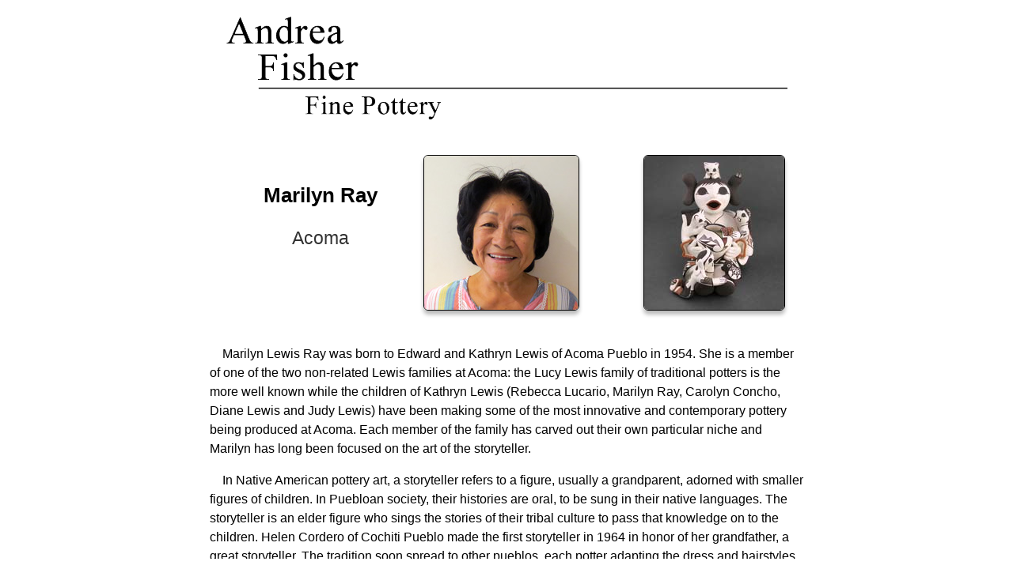

--- FILE ---
content_type: text/html; charset=UTF-8
request_url: https://andreafisherpottery.com/printing01.php?pueblo=Acoma&artist=Marilyn%20Ray&familytree=Delores_Sanchez
body_size: 24916
content:


<!DOCTYPE html>
<html lang="en-US" xml:lang="en-US" hreflang="en-US" class="no-js">
<head>
    <meta http-equiv="Content-Type" content="text/html; charset=utf-8" />
<title>Acoma Pottery | Andrea Fisher Fine Pottery | Marilyn Ray</title>
<meta name="robots" content="noindex, nofollow" />
<script type="text/javascript" src="js/jquery-1.11.3.min.js"></script>
    <script type="text/javascript" src="js/jquery-ui-1.11.4.custom/jquery-ui-1.11.4.custom/jquery-ui.js"></script>
    <link href="js/jquery-ui-1.11.4.custom/jquery-ui-1.11.4.custom/jquery-ui.css" type="text/css" rel="stylesheet" />
<link rel="stylesheet" href="css/style.css" type="text/css" media="screen" />
<link rel="stylesheet" href="css/style-print.css" type="text/css" media="print" />
<meta name="viewport" content="width=device-width, initial-scale=1" />
<link rel="shortcut icon" href="favicon.gif" />

<!--  <script>
  $(function() {
    $( "#tabs" ).tabs();
  });
  </script> -->

</head>
<body style="background: #ffffff;">
<div class="container01" >
<div class="clear">&nbsp;</div>
<div class="bottom-block">
<!--MainWindow-->
<div class="buffer-bottom index-scroll">
<main id="maincontent" role="main">
<div id="in-page">

<div id="tabs">
  		
		  		<div class="clear"></div>
<div id="tabs-1">
	
<header class="logo-image" role="banner">
			<img src="images/logo01a.png" alt="" style="padding-bottom:20px;" />
</header>
<div class="clear"></div><div class="template-wrapper"><div class="bio-box">
			<div class="bio-left">
				<h2 class="artist-name">Marilyn Ray</h2>
<span id="pueblo-name">Acoma</span></div>
<div class="bio-middle"><img class="shadow" src="../bios/images/marilyn_ray_photo001.jpg" alt="Marilyn Ray" style="height:195px;" /></div>
    <div class="bio-right"><img class="shadow" src="../bios/images/marilyn-ray-storyteller01.jpg" alt="Two children on an Acoma grandmother storyteller figure with an assortment of gifts and household pets" style="height:195px;" /></div>
</div>
<div class="clear"></div>

<div class="bio-text">
<p>Marilyn Lewis Ray was born to Edward and Kathryn Lewis of Acoma Pueblo in 1954. She is a member of one of the two non-related Lewis families at Acoma: the Lucy Lewis family of traditional potters is the more well known while the children of Kathryn Lewis (Rebecca Lucario, Marilyn Ray, Carolyn Concho, Diane Lewis and Judy Lewis) have been making some of the most innovative and contemporary pottery being produced at Acoma. Each member of the family has carved out their own particular niche and Marilyn has long been focused on the art of the storyteller.</p>

<p>In Native American pottery art, a storyteller refers to a figure, usually a grandparent, adorned with smaller figures of children. In Puebloan society, their histories are oral, to be sung in their native languages. The storyteller is an elder figure who sings the stories of their tribal culture to pass that knowledge on to the children. Helen Cordero of Cochiti Pueblo made the first storyteller in 1964 in honor of her grandfather, a great storyteller. The tradition soon spread to other pueblos, each potter adapting the dress and hairstyles to their own society but also each exhibiting a distinctive and delightful expression of the intense love the Pueblo people have for their children. Figures with an open mouth represent a grandparent or parent singing or telling stories to their children.</p>

<p>Marilyn's playful figures capture her deep sense of humor: some of the children are climbing, some playing with puppies, some just being mischievous. She says she was inspired to make pottery by her late grandmother, Dolores S. Sanchez, who encouraged her to make small animal figurines when she was twelve. Marilyn also sold her small pieces alongside those of her grandmother.</p>

<p>Her grandparents took her with them to help mine the clay. They taught her to use natural materials that were abundant to decorate her pieces. Most importantly, they taught her how to use the sacred earth to make a living. Marilyn's motivation intensified after her grandmother gave her a special polishing stone.</p>

<p>Years later, Marilyn grew bored with just black, orange and white, the basic colors for which Acoma potters are known. She began to experiment with colored clay slips and over the next four years discovered twelve new colors to use on her figures. She says she tries to work on figurines at least six hours a day but she also has to tend to her family: as she has told us many times, "I love to be home with my husband and Cinnamon Dog."</p>

<p>In addition to her storytellers, Marilyn likes to make Friendship/Corn Meal bowls (with butterflies, lady bugs and children hanging over the sides), Nativities, Singing Maidens, Corn Maidens and animals (including bear storytellers with cubs and turtles carrying children). Her sense of humor and love of life are evident in all her creations. Marilyn also puts time aside to work with other potters, both to inspire and to be inspired.</p>

<p>Marilyn's storytellers have become collectors items. They have been featured in several books and magazines including Douglas Congdon-Martin's book <em>Storytellers and other Figurative Pottery</em>. In January 1993, her work was even featured on an Albuquerque billboard.</p>

<p>Marilyn's art has earned her more than 300 prize ribbons, including many from The Heard Museum Show in Phoenix, the Santa Fe Indian Market, Eight Northern Pueblos Arts and Crafts Show and Gallup Inter-Tribal Ceremonials, among others. She signs her work: "Marilyn Ray, Acoma, NM" along with a date and a lizard hallmark.</p>

<h3>Some of the Awards Won by Marilyn</h3>
<ul>
 	<li>2010 Santa Fe Indian Market, Classification II - Pottery, Division D - Contemporary pottery, any form or design, using Native materials with or without added decorative elements, all firing techniques, Category 705 - Figures, including sets: Second Place</li>
 	<li>2009 Santa Fe Indian Market, Classification II - Pottery, Division D - Contemporary pottery, any form or design, using Native materials with or without added decorative elements, all firing techniques, Category 705 - Figures, including sets: <strong>First Place</strong></li>
 	<li>2008 Santa Fe Indian Market, Classification II - Pottery, Division H - Non-traditional pottery, any form or design, using traditional materials with added non-clay decorative elements, all firing techniques, Category 1505 - Figures (set of two or more separate pieces): <strong>First Place</strong></li>
 	<li>2005 Santa Fe Indian Market: <strong>Special Awards, Standards Award II, Pottery: New Innovation in Clay</strong> (Limited to Plates)</li>
 	<li>2004 Santa Fe Indian Market, Classification II - Pottery, Division G - Non-traditional pottery, using traditional techniques and materials, any form or design, Category 1407 - Items with figures or designs in relief: Second Place</li>
 	<li>2004 Santa Fe Indian Market, Classification II - Pottery, Division H - Non-traditional pottery using traditional materials and techniques with non-traditional decorative elements, Category 1505 - Figures (set of two or more separate pieces): <strong>First Place</strong></li>
 	<li>2004 Santa Fe Indian Market, Classification II - Pottery, Division H - Non-traditional pottery using traditional materials and techniques with non-traditional decorative elements, Category 1508 - Miscellaneous: Second Place</li>
 	<li>2003 Santa Fe Indian Market, Classification II - Pottery, Division F - Traditional pottery, painted designs on matte or semi-matte surface, Category 1306 - Storytellers, all one piece: <strong>First Place</strong></li>
 	<li>2003 Santa Fe Indian Market, Classification II - Pottery, Division G - Non-traditional pottery, using traditional materials and techniques, any form or design, Category 1411 - Miscellaneous: Second Place</li>
 	<li>2002 Santa Fe Indian Market, Classification II - Pottery, Division H - Non-traditional pottery using traditional materials and techniques with non-traditional decorative elements, any form or design, Category 1506 - Figures (sets of two or more pieces): Third Place</li>
 	<li>2002 Santa Fe Indian Market, Classification II - Pottery, Division J - Non-traditional pottery, all materials all techniques with or without decorative elements, any form or design, Category 1607 - Sets &amp; Scenes (multi-figures, includes nativity scenes and storyteller bowls): Second Place</li>
 	<li>2001 Santa Fe Indian Market, Classification II - Pottery, Division G - Non-traditional pottery, new forms and designs, using traditional materials and all firing techniques, Category 1405 - Figures, sets of two or more pieces: Second Place</li>
 	<li>2000 Santa Fe Indian Market, Classification II - Pottery, Division H - Non-traditional pottery, any forms using non-traditional materials or techniques, Category 1510 - Single figures (animal &amp; other), all other: Second Place</li>
 	<li>2000 Santa Fe Indian Market, Classification II - Pottery, Division H - Non-traditional pottery, any forms using non-traditional materials or techniques, Category 1511 - Sets &amp; scenes (nativity scenes): Second Place</li>
 	<li>1999 Santa Fe Indian Market, Classification II - Pottery, Division H - Non-traditional any forms using non-traditional materials or techniques, Category 1513 - Storyteller (non-traditional), up to 7" in height: Second Place</li>
 	<li>1998 Santa Fe Indian Market, Classification II - Pottery, Division F - Traditional pottery, painted designs on matte or semi-matte surface, all forms except jars, Category 1310 - Storytellers (all one piece), other than Cochiti: Third Place</li>
 	<li>1998 Santa Fe Indian Market, Classification II - Pottery, Division G - Non-traditional pottery, new forms, using traditional materials and techniques, Category 1407 - Figures (all one piece), over 7": Third Place</li>
 	<li>1997 Santa Fe Indian Market, Classification II - Pottery, Division F - Traditional pottery, painted designs on matte or semi-matte surface, all forms except jars, Category 1310 - Storytellers (all one piece): <strong>First Place</strong></li>
 	<li>1997 Santa Fe Indian Market, Classification II - Pottery, Division F - Traditional pottery, painted designs on matte or semi-matte surface, all forms except jars, Category 1310 - Storytellers (all one piece): Third Place</li>
 	<li>1997 Santa Fe Indian Market, Classification II - Pottery, Division H - Non-traditional any forms using non-traditional materials or techniques, Category 1513 - Storyteller (non-traditional), up to 7" in height: Second Place</li>
 	<li>1997 14th Annual Phoenix Indian Center Bola Dinner and Awards Banquet: <strong>Collector's Choice Artist</strong></li>
 	<li>1996 Santa Fe Indian Market, Classification II - Pottery, Division H - Non-traditional any forms using non-traditional materials or techniques, Category 1510 - Single figures (animal &amp; others): Third Place</li>
 	<li>1996 Santa Fe Indian Market, Classification II - Pottery, Division H - Non-traditional any forms using non-traditional materials or techniques, Category 1513 - Storyteller (non-traditional) up to 7" in height: <strong>First Place</strong></li>
 	<li>1996 Santa Fe Indian Market, Classification II - Pottery, Division J - Traditional forms, jars, melon bowls, seed bowls, black, Category 1609 - Non-traditional forms: <strong>First Place</strong></li>
 	<li>1994 Santa Fe Indian Market, Classification II - Pottery, Division G - Traditional pottery, painted designs on matte or semi-matte surface, all forms except jars, Category 1410 - Storytellers (all one place): <strong>First Place</strong></li>
 	<li>1994 Santa Fe Indian Market, Classification II - Pottery, Division G - Traditional pottery, painted designs on matte or semi-matte surface, all forms except jars, Category 1411 - Nativity scenes: Third Place</li>
 	<li>1994 Santa Fe Indian Market, Classification II - Pottery, Division H - Non-traditional, new forms, using traditional materials &amp; techniques, Category 1506 - Figures (all one piece): <strong>First Place</strong></li>
 	<li>1994 Santa Fe Indian Market, Classification II - Pottery, Division H - Non-traditional, new forms, using traditional materials &amp; techniques, Category 1507 - Figures (sets of two or more pieces): Third Place</li>
 	<li>1994 Santa Fe Indian Market, Classification II - Pottery, Division H - Non-traditional, new forms, using traditional materials &amp; techniques, Category 1509 - Miscellaneous, over 7": Second Place</li>
 	<li>1989 Santa Fe Indian Market, Classification II - Pottery, Division K - Pottery Miniatures, 3" or less in height or diameter, Category 1509 - Figures, sets of two or more figures: Third Place</li>
 	<li>1983 Santa Fe Indian Market, Classification II - Pottery, Division F - Traditional, painted designs on matte or semi-matte surface: Third Place</li>
</ul>
</div></div><div class="clear"></div>
<div class="colophon01">
<br/>
        100 West San Francisco Street, Santa Fe, New Mexico 87501<br/>
        (505) 986-1234 - www.andreafisherpottery.com - All Rights Reserved<br/>
  </div>
  <div class="clear"></div>
  <p style="page-break-after: always;"></p>	  </div>
  	<div id="tabs-2">
  		  	</div>
  <div class="clear">&nbsp;</div>
  <div id="tabs-5">
  	
<p class="page-break-before=always"></p>
<div class="clear"></div>

<header class="logo-image" role="banner">
			<img src="images/logo-image001.jpg" alt="" style="padding-bottom:5px;" />
</header>
<div class="clear"></div><div class="clear"></div>
<div class="template-wrapper">
<div class="bio-text">

<h2 class="artist-name">Acoma Pueblo</h2>

<div class="photoleft"><img class="shadow" src="../pueblos/images/acoma-aerial-view01t.jpg"  alt="Acoma from the air" style="width:300px;" /><br/>

        <span itemprop="name">Sky City</span></div>

<p>According to Acoma oral history, the sacred twins led their ancestors to "Aaku," a magical mesa composed mostly of white rock, and instructed those ancestors to make that mesa their home. Acoma Pueblo is called "Sky City" because of its position atop the mesa. Acoma is located about 60 miles west of Albuquerque.</p>

<p>According to some archaeologists, a large group of Keres-speaking people left the Chaco Canyon area in the late 900s. They headed south, around the west side of the Mount Taylor volcano and across the Rio San Jose to Aaku, where they merged into a pueblo of people already living there.</p>

<p>Acoma, Old Oraibi (at Hopi) and Taos all lay claim to being the oldest continuously inhabited community in the U.S. Those competing claims are hard to settle as each village can point to archaeological remnants close by to substantiate each village's claim. While the people of Acoma have an oral tradition that says they've been living in the same area for more than 2,000 years, some archaeologists feel more that the present pueblo was established near the end of the major migrations of the 1200s and 1300s. The location is essentially on the boundary between the Mimbres-Mogollon to the south and west, and Ancestral Puebloan cultures to the north and east. Each of those cultures has had an impact on the styles and designs of Acoma pottery, especially since modern potters have been getting the inspiration for many of their designs from ancient potsherds they have found while walking on pueblo lands.</p>

<p>Francisco Vasquez de Coronado ascended the cliff to visit the Acomas in 1540. He afterward wrote that he "repented having gone up to the place." But the Spanish came back again, and kept coming back. In 1598 relations between the Spanish and the Acomas took a really bad turn with the arrival of Don Juan de O&ntilde;at&eacute; and the soldiers, settlers and Franciscan monks that accompanied him. After ascending to the mesa top, O&ntilde;at&eacute; decided to force the Acomas to swear loyalty to the King of Spain and to the Pope. When the Acomas realized what the Spanish meant by that, a group of Acoma warriors attacked a group of Spanish soldiers and killed 11 of them, including one of O&ntilde;at&eacute;'s nephews.</p>

<p>Don Juan de O&ntilde;at&eacute; retaliated by attacking the pueblo, burning most of it and killing more than 600 people. Another 500 people were imprisoned by the Spanish: males between the ages of 12 and 25 were sold into slavery and 24 men over the age of 25 had their right foot amputated. Many of the women over the age of 12 were also forced into slavery and were eventually parceled out among Catholic convents in Mexico City. Two Hopi men also captured at Acoma had one hand cut off. Then they were released and sent home to spread the word about Spain's resolve to subjugate the inhabitants of Nuevo Mexico.</p>

<p>When word of the massacre and the punishments meted out got back to King Philip in Spain, he banished Don Juan de O&ntilde;at&eacute; from Nuevo Mexico. Some Acomas had escaped that fateful Spanish attack and returned to the mesa top in 1599 to begin rebuilding. In 1620 a Royal Decree was issued establishing civil offices in each pueblo, and Acoma had its first governor appointed. Those governors met at Santo Domingo Pueblo at the All Pueblos Council, the first democratic institution in the Americas, an institution that is still functioning.</p>

<p>By 1680, the situation between the pueblos and the Spanish had deteriorated to the point where the Acomas were extremely willing participants in the 1680 Pueblo Revolt. After the successful Pueblo Revolt, the Spanish retreated to Mexico. Refugees from other pueblos began arriving at Acoma, fearing an eventual Spanish return and reprisals. That strained the resources of Acoma until the Spanish actually did return. Then residents of the pueblo had to make a difficult decision. Many of the refugees chose to try a peaceful solution: they relocated to the ancient Laguna area and made peace with the Spanish as soon as they appeared in the region. Acoma made peace with the Spanish soon after.</p>

<p>Over the next 200 years, Acoma suffered from outbreaks of smallpox and other European-introduced diseases to which they had no natural immunity. They also sided with the Spanish against raiders from the Navajo and Apache tribes. Then New Mexico changed hands a couple times, the railroads arrived and, like every other Native American pueblo, the Acoma people became dependent on inexpensive goods brought in from the outside world.</p>

<p>For many years the villagers were content on the mesa top and they kept advances in technology below. Now most live in villages on the valley floor where water, electricity, natural gas and other "luxuries" are easily available. While a few families still make their permanent home on the mesa top, the old pueblo is used almost exclusively for ceremonies and celebrations these days.</p>

<p>Historically, Acoma was known for large, thin-walled "ollas," jars used for storing food and water. With the arrival of the railroad and tourists in the 1880s, Acoma potters adapted the size, shapes and styles of their pots in order to appeal to the new buyers.</p>

<p>Up into the mid-1960s, most Acoma potters felt it was an inappropriate display of ego to sign their pots. Then Kenneth Chapman convinced Lucy Lewis, Jessie Garcia and Marie Z. Chino of the value of their signatures and they started signing their pieces. The 1960s is also a time when the primary Acoma white clay vein passed through a layer of widely distributed impurities, impurities that passed through the clay filtering process and showed up only during and after the firing. The problem was so bad it affected virtually every Acoma potter and every pot they made. Thankfully, by the late 1960s they had burrowed through that layer of clay and into a deeper layer that didn't have the problem.</p>
</div> <!-- end bio-text -->

<div class="photocenter noprint" style="text-align:center;">

<img class="shadow noprint" src="../images/black&white/14.jpg" style="width:60%" alt="Acoma Pueblo c. 1923" />

<br/>

<img class="shadow noprint" src="../images/black&white/15.jpg" style="width:60%" alt="Acoma Pueblo c. 1932" />

<br/>

<img class="shadow noprint" src="../pueblos/images/map03a-acoma.jpg" style="width: 100%;" alt="Map showing location of Acoma Pueblo" />

<br/></div> <!-- end photocenter -->

<div class="resources noprint">

<strong>For more info:</strong><br/>

<a rel="nofollow" itemprop="url" target="_blank" href="https://en.wikipedia.org/wiki/Acoma_Pueblo">Acoma Pueblo</a> at Wikipedia<br/>

<a rel="nofollow" itemprop="url" target="_blank" href="http://www.puebloofacoma.org">Pueblo of Acoma</a> official website<br/>

<em>Pueblos of the Rio Grande</em>, Daniel Gibson, ISBN-13:978-1-887896-26-9, Rio Nuevo Publishers, 2001<br/>

Upper photo courtesy of Marshall Henrie, Creative Commons Attribution-Share Alike 3.0 Unported License<br/>
</div> <!-- end resources -->
</div> <!-- end template-wrapper -->
<div class="clear"></div><div class="clear"></div>
<div class="colophon01">
<br/>
        100 West San Francisco Street, Santa Fe, New Mexico 87501<br/>
        (505) 986-1234 - www.andreafisherpottery.com - All Rights Reserved<br/>
  </div>
  <div class="clear"></div>
  <p style="page-break-after: always;"></p>  </div>
  <div id="tabs-6">
  	  </div>

<div id="tabs-9">
   
<p class="page-break-before=always"></p>
<div class="clear"></div>

<header class="logo-image" role="banner">
			<img src="images/logo-image001.jpg" alt="" style="padding-bottom:5px;" />
</header>
<div class="clear"></div><div class="template-wrapper"><div class="bio-box">
			<div class="middle">
				<h2 class="artist-name">Delores Sanchez Family Tree</h2></div>
				<p><strong>Disclaimer</strong>: This "family tree" is a best effort on our part to determine who the potters are in this family and arrange them in a generational order. The general information available is questionable so we have tried to show each of these diagrams to living members of each family to get their input and approval, too. This diagram is subject to change should we get better info.</p>
<div class="bio-text">
	<ul class="one-gen"><span id="pueblo-name">Delores Sandoval Sanchez</span> (ca. 1888-1991) &amp; Toribio Sanchez<br/>
		<ul>
			<li class="two-gen">Marie S. Juanico (1937-2024)<br/>
				<ul>
					<li class="three-gen">Delores Aragon (Juanico) (1969-)</li>
				</ul>
			</li>
			<li class="two-gen">Katherine Lewis (1932-)<br/>
				<ul>
					<li class="three-gen">Bernard Lewis (1957-) &amp; Sharon Lewis (1959-)<br/>
						<ul>
							<li class="four-gen">Eric Lewis (1978-)</li>
						</ul>
					</li>
					<li class="three-gen">Carolyn Concho (1961-) &amp; George Concho, Sr.<br/>
						<ul>
							<li class="four-gen">Alisha Sanchez &amp; Greg Concho<br/>
							<li class="four-gen">Shaylene Chino &amp; George Concho Jr.</li>
						</ul>
					</li>
					<li class="three-gen">Diane Lewis (1959-)</li>
					<li class="three-gen">Judy Lewis (1966-)</li>
					<li class="three-gen">Rebecca Lucario (1951-)<br/>
						<ul>
							<li class="four-gen">Amanda Lucario (1984-)</li>
							<li class="four-gen">Daniel Lucario (1969-)</li>
						</ul>
					</li>
					<li class="three-gen">Marilyn Ray (1954-)</li>
					<li class="three-gen">Edward Lewis Jr. &amp; Eva Concho<br/>
						<ul>
							<li class="four-gen">Edward Lewis III</li>
						</ul>
					</li>
				</ul>
			</li>
			<li class="two-gen">Ethel Shields (1926-) & Don Shields<br/>
				<ul>
					<li class="three-gen">Charmae Shields Natseway (1958-) &amp; Thomas Natseway (1953-)(Laguna)</li>
					<li class="three-gen">Chris Shields &amp; Michelle Shields (1972-)<br/>
						<ul>
							<li class="four-gen">Curtis Shields</li>
							<li class="four-gen">Isaac Shields</li>
							<li class="four-gen">Natasha Shields</li>
						</ul>
					</li>
					<li class="three-gen">Jack Shields (c.1961-)</li>
					<li class="three-gen">Judy Shields (daughter-in-law)</li>
					<li class="three-gen">Verda Mae Shields (daughter-in-law)</li>
				</ul>
			</li>
		</ul>
</ul></div>
<div class="clear"></div>
<div class="box-text resources">
<p>Some of the above info is drawn from <em>Southern Pueblo Pottery, 2000 Artist Biographies</em>, by Gregory Schaaf, © 2002, Center for Indigenous Arts & Studies</p>
<p>Other info is derived from personal contacts with family members and through interminable searches of the Internet and cross-examination of the data found.</p>
</div></div></div><div class="clear"></div>
<div class="colophon01">
        100 West San Francisco Street, Santa Fe, New Mexico 87501<br/>
        (505) 986-1234 - www.andreafisherpottery.com - All Rights Reserved<br/>
  </div>
  <div class="clear"></div></div>

  </div>
  </div>
  </div>
 </div>
</div>
 </div>
</div>
</body></html>


--- FILE ---
content_type: text/css
request_url: https://andreafisherpottery.com/css/style.css
body_size: 45214
content:
/********************************************************************************

 *Body, html, etc. 

 */



 html, html a {

	-webkit-text-size-adjust: none;

	-webkit-font-smoothing:antialiased;

    text-shadow: 0.1px 0.1px 0.1px rgba(0,0,0,0.004);

	font-size:1rem;

	line-height: 1.2rem;

	font-family: Arial, Helvetica, sans-serif;

}



body {

	margin: 0;

	background-color: #000000;

	font-size: 100%;

	overflow-y: hidden;

	background-repeat: no-repeat;

	background-attachment: fixed;

	margin-top: -10px;

}



body.page {

 color: #222222;

 background-color: #000000;

background-image: url('../images/background.gif');

}



body.page01, body.Non-Pueblo, body.nonpueblo, body.Winnebago {

	background-color: #000000;

	background-image: url('../images/maria-back03.jpg'), url('../images/search-back01.jpg');

	background-position: left bottom, right bottom;

}



body.page02, body.San_Ildefonso, body.san-ildefonso, body.sanildefonso {

	background-color: #000000;

	background-image: url('../images/maria-back03.jpg');

	background-position: left bottom;

}



body.Acoma, body.acoma {

	background-color: #000000;

	background-image: url('../images/maria-back03.jpg'), url('../images/acoma-back02.jpg');

	background-position: left bottom, right bottom;

}



body.Cochiti, body.cochiti {

	background-color: #000000;

	background-image: url('../images/maria-back03.jpg'), url('../images/cochiti-back01.jpg');

	background-position:left bottom, right bottom;

}



body.Hopi, body.hopi {

	background-color: #000000;

	background-image: url('../images/maria-back03.jpg'), url('../images/hopi-back.jpg');

	background-position:left bottom, right bottom;

}



body.Isleta, body.isleta {

	background-color: #000000;

	background-image: url('../images/maria-back03.jpg'), url('../images/search-back01.jpg');

	background-position:left bottom, right bottom;

}



body.index {

	background-color: #000000;

}



body.Jemez, body.jemez {

	background-color: #000000;

	background-image: url('../images/maria-back03.jpg'), url('../images/jemez-back.jpg');

	background-position:left bottom, right bottom;

}



body.JicarillaApache, body.jicarilla-apache, body.Jicarilla_Apache {

	background-color: #000000;

	background-image: url('../images/maria-back03.jpg'), url('../images/search-back01.jpg');

	background-position:left bottom, right bottom;

}



body.Laguna, body.laguna {

	background-color: #000000;

	background-image: url('../images/maria-back03.jpg'), url('../images/laguna-back.jpg');

	background-position:left bottom, right bottom;

}



body.mata-ortiz, body.Mata_Ortiz_and_Casas_Grandes {

	background-color: #000000;

	background-image: url('../images/maria-back03.jpg'), url('../images/mata-ortiz-back03.jpg');

	background-position:left bottom, right bottom;

}



body.Nambe, body.nambe {

	background-color: #000000;

	background-image: url('../images/maria-back03.jpg'), url('../images/nambe-back.jpg');

	background-position:left bottom, right bottom;

}



body.Navajo, body.navajo, body.Dineh, body.dineh {

	background-color: #000000;

	background-image: url('../images/maria-back03.jpg'), url('../images/navajo-back.jpg');

	background-position:left bottom, right bottom;

}



body.Pojoaque, body.pojoaque {

	background-color: #000000;

	background-image: url('../images/maria-back03.jpg'), url('../images/search-back01.jpg');

	background-position:left bottom, right bottom;

}



body.SandiaPueblo, body.sandia-pueblo, body.Sandia_Pueblo {

	background-color: #000000;

	background-image: url('../images/maria-back03.jpg'), url('../images/search-back01.jpg');

	background-position:left bottom, right bottom;

}



body.SanFelipe, body.san-felipe, body.San_Felipe {

	background-color: #000000;

	background-image: url('../images/maria-back03.jpg'), url('../images/search-back01.jpg');

	background-position:left bottom, right bottom;

}



body.SanJuan, body.sanjuan, body.san-juan, body.San_Juan, 

body.ohkay-owingeh, body.Ohkay-Owingeh, body.ohkayowingeh, body.Ohkay_Owingeh {

	background-color: #000000;

	background-image: url('../images/maria-back03.jpg'), url('../images/san-juan-back.jpg');

	background-position:left bottom, right bottom;

}



body.SantaAna, body.santaana, body.santa-ana, body.Santa_Ana {

	background-color: #000000;

	background-image: url('../images/maria-back03.jpg'), url('../images/search-back01.jpg');

	background-position:left bottom, right bottom;

}



body.santa-clara, body.Santa_Clara, body.SantaClara, body.santaclara {

	background-color: #000000;

	background-image: url('../images/maria-back03.jpg'), url('../images/santa-clara-back01.jpg');

	background-position:left bottom, right bottom;

}



body.SantoDomingo, body.Santo_Domingo, body.santo-domingo, body.santodomingo, body.santo_domingo {

	background-color: #000000;

	background-image: url('../images/maria-back03.jpg'), url('../images/santo-domingo-back.jpg');

	background-position:left bottom, right bottom;

}



body.Taos, body.taos {

	background-color: #000000;

	background-image: url('../images/maria-back03.jpg'), url('../images/taos-back.jpg');

	background-position:left bottom, right bottom;

}



body.Tesuque, body.tesuque {

	background-color: #000000;

	background-image: url('../images/maria-back03.jpg'), url('../images/search-back01.jpg');

	background-position:left bottom, right bottom;

}



body.Zia, body.zia {

	background-color: #000000;

	background-image: url('../images/maria-back03.jpg'), url('../images/zia-back.jpg');

	background-position:left bottom, right bottom;

}



body.Zuni, body.zuni {

	background-color: #000000;

	background-image: url('../images/maria-back03.jpg'), url('../images/zuni-back01.jpg');

	background-position:left bottom, right bottom;

}



/***************************************************************

 *   Page breaks and print-noprint



*/



.noprint { display: block; } 

.print_this { display: none;
			visibility: hidden; }



.colophon {

	font-weight: 500;

	font-size: 90%;

	bottom: 0;

	text-align: center;

	display: none;

}



.colophon01 {

	font-weight: 500;

	font-size: 90%;

	width: 640px;

	bottom: 0;

	text-align: center;

	border-top: #000000 2px solid;

	margin-top:0.5em;

	margin-left: auto;

	margin-right: auto;

}



.inside-header {

	display: none;

}

/***************************************************************

 *   Fonts 

 */



h1 {

 font-size: 140%;

 color:#ffffff;

 text-align: center;

}



h1.page-title {

    color: #000000;

}



.pueblo-title {

	color: #222222;

	font-weight:700;

	font-size: 200%;

	margin-top: -10px;

}



h2.show-title {

	font-size: 200%;

	color: #222222;

	text-align: center;

	margin-top: -5px;

}



h2.demo-title {

	font-size: 140%;

	color: white;

	margin-top: 3px;

	margin-bottom: 5px;

}



h2.search-title {

	font-size: 120%;

	font-weight: 500;

	color: #000000;

	text-align: center;

	margin-top: -5px;

}



h2 {

 font-size: 120%;

 color: #000000;

 font-weight:500;

 text-align: center;

}

h2.alpha {

	margin-left: 0.5em;

	font-size: 120%;

}



h2.beta {

	margin-left: 0.5em;

	font-size: 130%;

	font-weight: 700;

	border-top: 2px solid black;

	border-bottom: 2px solid black;

	line-height: 2em;

}



.other {

    font-size: 130%;

    color: #222222;

    font-weight: 700;

    text-align: center;

}



.zeta {

  font-size: 1.618em;

  font-weight:600;

  color: #111;

  text-shadow: #BBB 0 2px 2px;

}



h3 {

 color: #222222;

 font-weight: 400;

}



h3.artist-name01 {

	color: #000000;

	font-size: 125%;

	font-weight: 700;

	text-align:center;

}



h3.demo-title03 {

	font-size: 120%;

	color: white;

	margin-top: 3px;

	margin-bottom: 5px;

}

.coral {

	color: coral;

	font-weight: 700;

}

.green {
	color:#088308;
}



h4 {

 color: #ffffff;

 font-size: 90%;

 text-align: center;

 font-weight:400;

}



h5 {

	font-size: small;

	font-weight:300;

	color: #ffffff;

}



h6 {

	font-size: 160%;

	margin-top: -1px;

	margin-bottom: -1px;

	text-align: center;

	font-weight: 700;

	color: #222222;

	text-shadow: #bbb 2px 2px 2px;

}



.star {

	color: #eeeeee;

}



.red {

	color: #FF0000;

	font-weight: 700;

	font-size: 120%;

}



.mage {

	margin-left: auto;

	margin-right:auto;

	color: #FF0000;

	font-size: 90%;

	font-weight:600;

}



.magent {

	margin-left: auto;

	margin-right:auto;

	color: #FF0000;

	font-size: 90%;

	font-weight:600;

}



.error {

	color: #FF0000;

}



hr {

	color: #000000;

	background: #000000;

	text-align: center;

	width: 88%;

	height: 2px;

	border-width: 0;

	margin-top:2px;

	margin-bottom: 5px;

}



hr.logo-line {

	color: #000000;

	text-align:center;

	width: 88%;

	height: 2px;

	border-width: 0;

	margin-top:2px;

	margin-bottom: 5px;

}



hr.index-coral {

	border: solid coral;

}



hr.index-red {

	border: solid red;

}



.index-date {

	font-size: 75%;

}



.bigger-font {

	font-size: 110%;

	font-weight: 700;

}



.big-strong {

	font-size:200%;

	text-align: center;

	padding: 5px 0;

}



.big-strong2 {

	font-size:300%;

	font-weight:600;

	text-shadow: #cccccc 3px 3px 3px;

	margin-left: auto;

	margin-right: auto;

}



.logo-title {

	font-size:110%;

	width: 100%;

	max-width: 760px;

	margin-bottom: 0.5em;

	margin-top: 0.5em;

	margin-left: 5px;

}



.logo-image {

	text-align: center;

}



.index-links {

	width:120px;

}



.index-right {

    color: #ffffff;

    font-weight: bold;

}



.index-nav {

	width: 690px;

	color: #9A1AF4;

	text-align: right;

	font-size: 150%;

	vertical-align: top;

}



.big-logo {display:inline;}

.logo-title-index {display: none;}



.april-sale {

	font-size: 250%;

	color: #ffbb00;

	text-align: center;

	padding: 1em;

	margin: 0.7em;

	border: #ff6600 2px solid;

	-webkit-border-radius: 9px;

	border-radius: 9px;

}



/* Layout stuff */



.box {

	display: inline;

}



.faq-box {

	display: inline;

	vertical-align: middle;

}



.box-left {

	width: 33%;

	clear: right;

}



.box-right {

	width: 50%;

	float: right;

	vertical-align: top;

}



.bio-list {

    border: 1px solid #000000;

    font-size: 100%;

    margin-bottom: 0.5em;

    border-radius: 9px;

	padding: 3px;

}



.bio-list-round {

    border: 2px solid #000000;

    background-color: #d3ebf2;

    font-size:90%;

    margin-bottom: 0.2em;

    border-radius: 9px;

    padding: 3px;

}



.bio-list-square {

    border: 2px solid #000000;

    background-color: #dbf2d3;

    font-size:90%;

    margin-bottom: 0.2em;

    padding: 3px;

}



.top-block {

	background-color: #ffffff;

    width: 100%;

	margin-left: auto;

	margin-right: auto;

	margin-bottom: -1px;

}



.row {

	margin-left: auto;

	margin-right: auto;

	display: inline;

}



.spacer01 {

	height: 15px;

}



.spacer03 {

	width: 170px;

}



.bottom-block {

	width: 100%;

	min-width:300px;

	margin-left: auto;

	margin-right: auto;

	/**margin-top: 0.3em; **/

	margin-bottom: 1em;
	padding-top: 2px;

}



#page-title-box {

	font-size: 160%;

	font-weight: 700;

	line-height: 2em;

	text-align: center;

	margin-left: auto;

	margin-right: auto;

	text-shadow: #ccc 2px 2px 2px;

}



p {

	text-indent: 1em;

	line-height:150%;

}



a:link {

	color:#0000FF;

	text-decoration: none;

	font-weight: 700;

}



a:link.left-bar-links-small {

	font-size: 100%;

	color: #ffffff;

	text-decoration:underline;

}

a:link.tel {color:#0000ff;}



a:hover, a:focus, a:active,

a:hover.tel {

	color:#0000ff;

	text-decoration: underline;

}



a:hover.left-bar-links-small, a:active.left-bar-links-small {

	color: #0000ff;

	background-color: #000000;

}



a:visited {

	color: #0000FF;

}



a.index {

	color: #0066ff;

	font-weight: 700;

}



a.index:hover, a.index:focus, a.index:active {

	color:#000000;

	background-color:#dddddd;

	text-decoration: underline;

	outline: 2px solid #00ccff;

}



.photobox {

	float: left;

	width:250px;

	height:250px;

}



.omaria-white {

	width: 100%;

	display: inline-block;

}



.omaria-photos {

	width: 300px;

	display:inline-block;

	text-align: center;

	vertical-align:top;

	padding: 10px;

}



.photocenter {

	width: 100%;

	font-size: 85%;

	text-align: center;

	margin-top: 0.5em;

	font-style: italic;

}



.photoleft {

	width: 300px;

	font-size: 85%;

	float: left;

	text-align: center;

	font-style: italic;

	line-height: 2em;

	vertical-align: top;

	padding: 5px 10px 5px 10px;

    margin-right: 5px;

}



.photoright {

	width: 300px;

	font-size: 85%;

	float: right;

	text-align: center;

	font-style: italic;

	vertical-align: top;

	padding: 5px 10px 5px 10px;

    margin-left: 5px;

}



.address-text {

	display: none;

}



.image-row {

	margin-left: auto;

	margin-right:auto;

	display: inline;

}



.styles-image-row {

	margin-left: 2.5em;

	display: block;

	margin-bottom: 2em;

}



.multi-images {

	width: 230px;

	font-size: 80%;

	margin: 5px 5px 10px 0;

	text-align: center;

	vertical-align: top;

	float: left;

}



.style-multi-images {

	width: 200px;

	font-size: 90%;

	margin: 5px;

	text-align: center;

	vertical-align: top;

	float: left;

}



.thumbnails {

	width: 195px;

	height: 195px;

	border: #000000 1px solid;

	border-radius: 6px;

	box-shadow: #bbbbbb 0 5px 5px;

}



.moreinfo-print-left {

	width: 400px;

	text-align: left;

	float: left;

	margin: 0 10px 10px 0;

}



.moreinfo-print-right {

	width: 240px;

	text-align: center;

	float: right;

	margin: 0 0 10px 20px;

}



.shadow {

	border: #000000 1px solid;

	border-radius: 6px;

	box-shadow: #bbbbbb 0 5px 5px;

	margin-bottom: 5px;

}



.shadow1 {

	margin: 0.5em 0.5em 0.5em 0;

	border: #000000 1px solid;

	border-radius: 6px;

	box-shadow: #bbbbbb 0 5px 5px;

}



.outline {

	border: #000000 1px solid;

	border-radius: 6px;

}



.buffer-top {

	top: 0px;

	width:100%;

/*	z-index: 50; */

	padding: 10px 0 5px 0;

	background-color: #ffffff;

}



.bios-buffer-top {

	top: 0px;

	width: 100%;

	padding: 10px 0 5px 0;

}



.pueblos-buffer-top {

	width: 100%;

}



.bottom-scroll {

	height:75%;

	position: fixed;

	overflow-y: auto;

}



.bottom-scroll02 {

	height: 90%;

	position: fixed;

	overflow-y:auto;

}



.index-scroll {

	height:95%;

	position: fixed;

	overflow-y: auto;

}



.buffer-bottom {

	width: 100%;

	max-width:760px;

	margin-left: auto;

	margin-right: auto;

	margin-bottom: 1em;

	background-color: #FFFFFF;

	padding: 2px 10px 10px 10px;

	border-radius: 0 0 9px 9px;

}



#container {

	max-width: 780px;

	min-width: 320px !important;

	margin-left: auto;

	margin-right: auto;

}



.panel {

	width: 340px;

	min-width: 300px !important;

	margin: 4px;

	border:#333 2px solid;

	-webkit-border-radius: 3px;

	border-radius: 3px;

	float: left;

}



.index-pane {

	width:136px;

	border: 1px #000000 solid;

	float: left;

}



#search-container01 {

	max-width: 760px;

	min-width: 320px;

	margin-left: auto;

	margin-right: auto;

}



.wrapper01a {

	max-width: 760px;

	min-width: 320px !important;

	margin-left: auto;

	margin-right: auto;

	margin-top: 250px !important;

	padding: 0 10px 10px 15px;

}



#index-container {

	max-width:100%;

}



#index-container a {

	font-size:160%;

	color:#ffffff;

	text-decoration: none;

}



#index-container a:hover, a:active, a:focus {

	color: #0000ff;

	background-color: #dddddd;

}



.logo-link {

	width: 100%;

	display: block;

}



.logo-link-switch {display:none;}



.logo-link a {

	color: #222222;

}



.logo-link a:hover, a:focus {

	text-decoration: none;

}



.big-name {

	font-family: 'Times New Roman', Times, serif;

	font-size: 250%;

	padding-left: 1rem;

	font-weight: 400;

}



.big-name1 {

	font-family: 'Times New Roman', Times, serif;

	font-size: 250%;

	line-height:0.9em;

	margin-left: 1.0em;

	font-weight: 400;

}



.big-name2 {

	font-family: 'Times New Roman', Times, serif;

	font-size: 150%;

	margin-top: -15px;

	margin-bottom: 10px;

	margin-left: 2.4em;

	font-weight: 400;

}



.title-bar {

	width: 100%;

}



.logo-title-bar {

	margin-top: 15px;

	text-align:center;

	width: 80%;

}



.logo-bottom-bar {

	margin-top: -10px;

	margin-bottom: 5px;

	text-align: center;

}



.middle.logo-link a:hover, a:active, a:focus {

	background-color: #ffffff;

}



.process-middle {

    max-width: 540px;

    margin-left: auto;

    margin-right: auto;

    text-align: center;

}



.mobile-only {display: none;}



.index-print {

	color:#FFFFFF;

	text-align:left; 

	vertical-align: top; 

	font-size: 1em; 

	font-weight: bold;

	padding-left: 25px;

	max-width:280px;

	/*float:left;*/

}



.index-small-print {

	color: #ffffff; 

	font-size: 80%; 

	padding-left: 5px; 

	padding-top: 6em;

}



#index-in-page {

	color:#ffffff;

	font-size: 120%;

}



#index-in-page a {

	font-size: 100%;

	color:#9999ff;

	font-weight:700;

	text-decoration: none;
	line-height: normal;

}

#in-page a {

	font-size:100%;

/*	color: #9999ff;*/

	text-decoration: none;

}

.in-page a {

	font-size:100%;

/*	color: #9999ff;*/

	text-decoration: none;

}

#in-page a:hover, a:active, a:focus {

	color:#0000ff;

	background-color:#dddddd;

	text-decoration: underline;

}

.in-page a:hover, a:active, a:focus {

	color:#0000ff;

	background-color:#dddddd;

	text-decoration: underline;

}

#in-page-timeline {

	max-width:640px;

	margin-left: auto;

	margin-right: auto;

}



#top-links a {

	font-size: 100%;

	color: #0000ff;

}



#top-links a:hover, a:active, a:focus {

	color: #0000ff;

	text-decoration: underline;

}



#bottom-links a {

	font-size: 100%;

	color:#0000ff;

	text-decoration: none;

}



#bottom-links a:hover, a:active, a:focus {

	color:#0000ff;

	text-decoration: underline;

}



#left-bar a {

	font-size:150%;

	color:#0000ff;

	text-decoration: none;

}



#left-bar a:hover, a:active, a:focus {

	color:#0000ff;

	text-decoration: underline;

}



#left-bar-small-text a {

	font-size: 100%;

	color: #ffffff;

	text-decoration:underline;

}



#left-bar-small-text a:hover, a:active, a:focus {

	color: #0000ff;

	text-decoration: underline;

}



#main-column {

	width: 75%;

	text-align: left;

	float:right;

	position: relative;

}



#main-content {

	width: 75%;

	text-align: left;

	float:right;

	font-size: 110%;

}



.imshow-main-column {

	width:97%;

	min-width: 300px;

	font-size: 150%;

	line-height: 120%;

	vertical-align: top;

	text-align:center;

	padding: 0.2em;

	border: coral 4px solid;

	-webkit-border-radius: 9px;

	border-radius: 9px;

	margin-bottom: 3px;

}



.imshow-font {

	font-size: 70%;

	line-height: 1em;

}



.imshow-titles {

	color: #ff6600;

}



/******************

*  2020 Market stuff

*/



.box2020 {

	width:100%;

	background-color: #111111;

	color: #0033ff;

	text-decoration: none;

	border-radius: 6px;

	-moz-border-radius: 6px;

	-webkit-border-radius: 6px;

}



.box2020date {

	color: #ffffff;

	font-weight: 600;

	font-size:120%;

	padding: 0.5rem;

	text-align: center;

	line-height:2rem;

}



.box2020artist {

	width:100%;

	color: #ffffff;

	padding:0.5rem 0;

	margin-bottom:0.5rem;

	text-align: center;

}



.box2020artistpueblo {

	color: #bf863e;

	font-weight:600;

	font-size:150%;

	text-align:center;

	line-height: 2rem;

}



.roll:hover, .roll:focus {

	background-color: #333333;

}



.artist-name02 {

	color: #ffffff;

	font-size: 180%;

	font-weight: 700;

}



.artist-name03 {

	color:#c60;

	font-size:200%;

	font-weight:700;

	text-align:center;

	line-height: 3rem;

}



#not-in-page a {

	font-size:100%;

	color: #0000ff;

	text-decoration: none;

}



#not-in-page a:hover, a:active, a:focus {

	color:#0000ff;

	background-color: #dddddd;

	text-decoration: none;

	text-decoration-skip: ink;

	-webkit-text-decoration-skip: ink;

	-moz-border-radius: 6px;

	-webkit-border-radius: 6px;

	border-radius: 6px;

}



#not-in-page {

	display: inline;

}



.demo-box {

/*	border-top: #111111 2px solid;

	border-bottom: #111111 2px solid; */

	width:100%;

	height:95%;

/*	margin-bottom: 1rem; */

}



.left-column2020 {

	width: 80%;

	padding: 0.5rem;

	float:left;

}



.right-column2020 {

	width: 15%;

	padding: 0.5rem;

	float:left;

}



/******************/



#intro-text {

	width: 80%;

	text-align: left;

	padding-left: 10px;

	background-color: #FFFFFF;

}



.text-display {

	background-color: #FFFFFF;

	padding-left: 10px;

	text-align: left;

	margin: 0 auto;

}



.faq-center {

	text-align:center;

}



.display-table {

	border:0;

	text-align: left;

	display: inline;

	margin-left: auto;

	margin-right: auto;

}



.display-table01 {

	width: 90%;

	border:0;

	text-align: left;

	display: inline;

}



.one-gen, .two-gen, .three-gen,

.four-gen, .five-gen, .six-gen,

.seven-gen, .eight-gen, .nine-gen,

.ten-gen {

	border: 1px #000000 solid; 

	border-radius: 9px;

	padding: 0.2em 0.3em;

	margin: 0.2em 0;

}



.one-gen {

	background-color: #DDDDDD;

	width: 98%;

}



.two-gen {

	background-color: #EEEEEE;

	width:98%;

}



.three-gen {

	background-color:#DDDDDD;

	width: 98%;

}



.four-gen {

	background-color:#EEEEEE;

	width:98%;

}



.five-gen {

	background-color: #DDDDDD;

	width:98%;

}



.six-gen {

	background-color: #EEEEEE;

	width:98%;

}



.seven-gen {

	background-color: #DDDDDD;

	width:98%;

}



.eight-gen {

	background-color: #EEEEEE;

	width:98%;

}



.nine-gen {

	background-color: #DDDDDD;

	width:98%;

}



.ten-gen {

	background-color: #EEEEEE;

	width:98%;

}



tr {

	vertical-align: top;

	text-align: left;

}



.display-image {

	text-align: center;

	vertical-align: top;

	padding-right: 10px;

	margin-bottom: 8px;

	width: 250px;

	float: left;

}



.display-image-sold {

	position: absolute;

	top:0;

	left: 26px;

}



.display-image01 {

	text-align: center;

	vertical-align: top;

	padding-right: 10px;

	margin-bottom: 10px;

	width: 250px;

	float: left;

}



.display-image-right {

	text-align: center;

	vertical-align: top;

	padding-left: 10px;

	margin-bottom: 8px;

	width: 250px;

	float: right;

}



.mini-image {

	width: 100px;

	height: 100px;

	margin: 5px;

	border: #0033ff 2px solid;

	border-radius: 6px;

}



.info {

	width: 300px;

	padding-top: 1em;

	text-align: left;

	float:left;

}



.info01 {

	max-width: 360px;

	vertical-align: top;

	padding-left: 10px;

	text-align: left;

	float: left;

}



.info02 {

	max-width: 400px;

	min-width: 300px;

	vertical-align: top;

	text-align: left;

	float: left;

}



.info03 {

	width: 320px;

	vertical-align: top;

	text-align: left;

	padding-left: 10px;

}



.info07 {

	width: 400px;

	top: 0;

	position: absolute;

/*	text-align: center; */

}



#info05, .info05 {

	width:300px;

	padding: 0.3rem;

	margin-left: auto;

	margin-right: auto;

/*	height: 90%; */

	overflow-y: auto;

}



.info06 {

/*	width: 95%; */

	min-width:300px;

	overflow-y: auto;

}



.columns {

	max-width: 740px;

	min-width: 300px !important;

}



.left {

	width:300px;

	text-align:left;

	padding-left: 10px;

	vertical-align: top;

}



.artistsleft {

	width: 48%;

	text-align: left;

	vertical-align: top;

	float: left;

}



.right {

	width: 300px;

	text-align: left;

	padding-right: 10px;

	vertical-align: top;

}



.artistscolumns {

	display: inline;

	max-width: 760px;

}



.artistsright {

	width: 47%;

	text-align:left;

	vertical-align: top;

	float:left;

}



.pueblocolumns {

	display: inline;

}



.pueblos-view-all-pieces {

	font-size: 120%;

}



.pueblosleft {

	width: 300px;

	text-align:left;

        margin-left: 10px;

	padding-left: 10px;

	padding-right: 10px;

	vertical-align: top;

	float: left;

}



.pueblosright {

	min-width: 300px;

	text-align: left;

        margin-left: 10px;

	padding: 10px;

	vertical-align: top;

	float: left;

}



.pueblo-photo {

    text-align: center;

    margin-bottom: 20px;

    max-width: 760px;

    min-width: 240px !important;

}



.searchcolumns {

	display: inline;

}



.searchleft {

	width: 210px;

	text-align:center;

	padding-left: 10px;

	vertical-align: top;

	float: left;

}



.searchmiddle {

	width: 210px;

	text-align: center;

	padding-left: 10px;

	vertical-align: top;

	float: left;

}



.searchright {

	width: 210px;

	text-align: center;

	padding-left: 10px;

	vertical-align: top;

	float: left;

}



.left-column {

	width:300px;

	text-align:center;

	padding-left: 10px;

	padding-right: 10px;

	float: left;

}



.left-column22 {

	width:45%;

	text-align:left;

	padding-left: 10px;

	padding-right: 10px;

	float: left;

}



.right-column {

	width:300px;

	text-align:center;

	padding-left:10px;

	padding-right: 10px;

	float: left;

}



.right-column22 {

	width:45%;

	text-align:left;

	padding-left:10px;

	padding-right: 10px;

	float: left;

}



.column-left {

	width:400px;

	text-align:center;

	padding: 0 10px 0 0;

	float:left;

}



.column-right {

	width: 300px;

	text-align:center;

	padding: 0 0 0 10px;

	float:left;

}



.myholdform {

	z-index: 50; 

	position: relative;

	color:#0033ff; 

	background-color: #dedede; 

	font-size: 18px; 

	font-weight: 700; 

	text-align: center;

	padding: 5px; 

	margin: 0.3em;

	border: #9A1AF4 1px solid; 

	border-top: #9A1AF4 2px solid; 

	border-radius: 3px;

	box-shadow: #333 0 3px 3px;

}



.white {

	background-color: #FFFFFF;

}



.slides  {

	 margin: 0 auto;

	 vertical-align: top; 

}



.pics {

 margin: 0;

 padding:0;

 max-width: 550px;

}



hr.artist {

	width: 75%;

	text-align: left;

}



.bio-list-box {

	background-color: #999999;

	padding:0.5em;

	border: #333333 1px solid;

	border-radius: 9px;

	margin-bottom:0.5em;

}



.bio-list {

	font-size: 90%;

    line-height: 1.8em;

    background-color: #dddddd;

}



.left-box, .middle-box, .right-box {

	width: 235px;

    float:left;

    vertical-align: top;

    margin: 0 5px 0 0;

}



.left-data-box {

	width: 300px;

	float:left;

	margin: .3em;

	background: #dddddd;

	border: 2px solid #999999;

	border-radius: 6px;

}



.timeline {

	font-size: 100%;

}



.timeline-box {

	font-size:90%;

	vertical-align:top;

	width:760;

	margin: 0 5px 0 5px;

}



.timeline-date {

	text-align:left;

	font-weight: 700;

}

.timeline-text {

	text-align:right;

}



.timeline-left-box, .timeline-right-box {

	font-size: 90%;

	vertical-align:top;

	width: 300px;

	float: left;

	margin: 0 5px 0 5px;

}



.timeline-middle-box {

	background-color:#333333;

	color:#FFFFFF;

	width: 50px;

	float: left;

	text-align: center;

	border: #000000 2px solid;

	border-radius: 9px;

	padding: 3px;

}



.timeline-list {

    border: 1px solid #000000;

    font-size: 100%;

    margin-bottom: 0.5em;

    border-radius: 9px;

    background-color: #fff;

}



.timeline-listbox {

	padding:0.2em;

	border: #333333 1px solid;

	border-radius: 9px;

	margin-bottom:0.2em;

}



.biophotobox {

	max-width:720px;

	display: inline-block;

}



.biophotobox-left {

	width:48%;

	padding: 2em;

	text-align: center;

	float: left;

}



.biophotobox-right {

	padding: 2em;

	float: left;

}



.middle {

	text-align: center;

}



.popup {

	color:#FFFFFF;

}



.popup a span {

	display: none;

}



.popup a:hover span {

	display: block;

	color:#ffffff;

	font-size: 13pt;

	position: absolute;

	width: 380px;

	height: 300px;

	padding-left: 10px;

	z-index: 100;

	top: 0px;

	left: 180px;

	font-weight: bold;

	text-align: left;

	background-color: #000000;

}



#bottom-links {

	text-align: center;

}



#top-links {

	text-align: center;

	line-height: 1.6em;

	border-top: #333333 1px solid;

	border-bottom: #333333 1px solid;

	margin-top: -16px;

	box-shadow: #999999 0 5px 5px;

}



.plate {width:200px;}

.plate1 {width:200px;}



.copyright {

	text-align: center;

	font-size: 100%;

	padding-bottom: 5px;

	margin-bottom: 0.5em;

}



/* Schema tagging */



.no-show {

	display: none;

}



/* List stuff */



ul,

ol {

  line-height: 140%;

  margin: 0 0 1.41575em 1.5em;

  padding: 0;

 /* font-size: 90%; */

}



ul {

  list-style: square; }



ol {

  list-style: decimal; }



li > ul,

li > ol {

  margin-bottom: 0;

  margin-left: 1em;
}



/* Containers */



#container01, .container01 {

/*	width:100%; */

	max-width:780px;

	height: 95%;

	min-width:300px;

	margin-left: auto;

	margin-right: auto;

	padding: 0 0 0.5em 0;

	background-color: #FFFFFF;

	display: block;

}



.artist-white {

	width: 100%;

	background-color: #ffffff;

	margin-top: -10px;

	display: block;

}



.wrapper01 {

	max-width: 760px;

	min-width: 320px !important;

	margin-left: auto;

	margin-right: auto;

	padding: 10px 10px 20px 10px;

}



.template-wrapper {

	max-width: 760px;

	min-width: 300px;

	background-color: #FFFFFF;

	margin-left:auto;

	margin-right:auto;

	margin-bottom: 5px;

	padding: 0 5px 0 5px;

	border-radius: 6px;

}



.template-wrapper:after {

	clear: both;

}



#tear-sheet-bio-box {

		max-width: 680px;

		min-width: 320px;

}



.name-text {

	font-size:150%;

	font-weight:500;

	width: 200px;

	float: left;

}



.bio-box, .pueblo-box, .styles-box,

.timeline-box, .tree-box {

		width: 100%;

		max-width:720px;

		font-size: 95%;

		display: inline-block;

		margin: 1em;

}



.bio-box-center, .style-box-center,

.pueblo-box-center, .timeline-box-center,

.style-box-center, .tree-box-center {

	font-size: 85%;

	display: inline;

	margin-left: auto;

	margin-right: auto;

	padding-bottom: 5px;

}



.bio-left, .style-left, .pueblo-left,

.timeline-left, .tree-left {

	width: 240px;

	text-align: center;

	padding: 10px 5px 10px 5px;

	float: left;

}



.timeline-date-box {

	max-width: 620px;

	background-color: #333333;

	text-align: center;

	color: #ffffff;

	font-size: 120%;

	font-weight: 700;

	border-radius: 6px;

	margin-bottom: 5px;

}



.mini-block {

	margin-top:-200px;

	padding: 0.2em;

}



.mini-box {

	width: 100px;

}



.big-box {

	display: inline;

}



.display-wrapper {

	width: 100%;

	margin-left: auto;

	margin-right: auto;

	position:relative;

}



.display-column-right {

	width: 300px;

	/* margin-left: 15%; */

}



/*********************************

 * End of containers 

 */



.timeline-white {

	margin-left: auto;

	margin-right: auto;

}



h2.artist-name, #artist-name, .style-name,

.timeline-name, .tree-name {

	font-size: 170%;

	line-height: 150%;

        color: #000000;

	font-weight: 700;

        text-align: center;

}



.pueblo-name, #pueblo-name {

	color: #333333; 

	font-size: 150%; 

	font-weight: 500;

	text-align: center;

	line-height: 1.3em;

}



.bio-middle, .style-middle, .tree-middle,

.timeline-middle, .pueblo-middle {

	width: 195px;

	height: 195px;

	padding: 0 5px 10px 5px;

	float: left;

    text-align: center;

    font-size: 85%;

    line-height: 2em;

}



.bio-right, .style-right, .tree-right,

.timeline-right, .pueblo-right {

	width: 195px;

	height: 195px;

	float: right;

	padding: 0 0 10px 5px;

        text-align: center;

        font-size: 85%;

        line-height: 2em;

}



.bio-text, .pueblo-text, .style-text,

.timeline-text, .tree-text {

	font-size: 100%;

	margin-bottom: -10px;

}



.resources {

	font-size: 80%;

}



#bottom-logo {

	text-align: center;

}



/* Tabs css */



#tabs {

	background-color:#ffffff;

	font-size:1em;

	margin: 0 auto;

	display: inline;

    overflow: hidden;

/*    padding: 1em; */

    position:relative;

    z-index: 1;

}

 

#tabs li {

    display: block;

	list-style: none;

/*	margin: 0;

	padding: 0; */

    margin-right: 1px;

    float: left;

}

 

#tabs li a {

    display: block;

    padding: 2px 10px;

    border: 2px solid #bbbbbb; 

 /*   border-bottom: 0 none; */

    text-align: center;

    text-decoration: none;

}

 

.tab-section {

    background:#ffffff;

	padding-top: 10px;

	padding-bottom: 1rem;

 /*   border: 2px solid #817bfc; */

}

 

#tabs li a.current {

    background: #dddddd;

    color: #000;

   /* border-bottom: 2px solid #d4efff; */

}



.showtab, #showtab {

	width: 100%;

	height:auto;

	overflow-y: auto;

}



.ui-tabs {

	background: #ffffff;

	/* padding: 0.2em 0.5em; */

}



.ui-tabs .ui-tabs-nav {

	margin-left: 8px;

	margin-right:8px;

	background-color: #cccccc;

}



.ui-helper-reset {

	font-size: 95%;

}



.ui-tabs-anchor {

	color: #ffffff;

}



.ui-tabs .ui-tabs-nav .ui-tabs-anchor {

	float: left;

	padding: .5em 1em;

	text-decoration: none;

}



.ui-widget {

	font-family: Roboto, sans-serif;

	font-size: 1em;

}

.ui-widget .ui-widget {

	font-size: 1em;

}

.ui-widget input,

.ui-widget select,

.ui-widget textarea,

.ui-widget button {

	font-family: Roboto,sans-serif;

	font-size: 1em;

}



.ui-widget-content a {

	color:#0000ff;

}



.ui-widget-header, .ui-tabs-nav, .ui-helper-reset {

	border: 0;

}



.ui-state-active, ui-widget-content .ui-state-active, ui-widget-header .ui-state-active {

	border: 0;

	background: transparent;

}



.ui-state-active a, .ui-state-active a:link, .ui-state-active a:visited {

	color: #0000ff;

}



.ui-state-hover,

.ui-widget-content .ui-state-hover,

.ui-widget-header .ui-state-hover,

.ui-state-focus,

.ui-widget-content .ui-state-focus,

.ui-widget-header .ui-state-focus {

	background: #ffffff;

	font-weight: bold;

	color: #0000ff;

	outline: #0000ff;

}



.ui-state-default {

	border: 1px #BBBBBB solid;

	background: #ffffff;

	border-radius: 4px;

}



.tabs li {

	list-style: none;

	display: inline;

}



.tabs a {

	display: inline-block;

}



/* Large image display */



#container02 {

	max-width: 760px;

}



.clear {

	clear: both;

}



.clearfix:after {

	clear: both;

}



.front-table {

    width: 100%;

    max-width:760px;

}



.front-tr {

    vertical-align: top;

    text-align: left;

}



.front-tr-mobile {

	width: 320px;

}



.front-space {

    margin-top:205px;

    margin-left:205px;

    width:320px;

}



.front-box {

	max-width: 760px;

	display: inline;

	padding: 5px;

}



.new-arrivals {

	text-align: center;

	float: left;
	padding: 0.5em;

}



.tearsheet-print {

    width: 100%;

    max-width: 760px;

    min-width: 320px !important;

}

.green {
	color:#088308;
}



.index-upper-block { display: none;}

#index-contact-box { display: none;}



/* Subscription CSS */



#affp-signup h2 { color: #000000; font-weight:bold; padding:0; margin:15px 18px; font-size:1.2em;}

#affp-signup form {display:block; position:relative; text-align:left; padding:10px 0 10px 3%}

#affp-signup input {border:1px solid #999;}

#affp_signup{background:#fff; clear:left; font-size:13px; }

#affp-signup input[type=checkbox]



form {display:block; position:relative; text-align:left;}



.affp-button {

	clear:both;

	background-color: #dddddd;

	border: 2px solid #0033ff;

	border-radius:4px;

	color: #0033ff;

	cursor: pointer;

	display: inline-block;

	font-size:18px;

	font-weight: bold;

	line-height: 32px;

	margin: 0 5px 10px 0;

	padding: 0 22px;

	text-align: center;

	text-decoration: none;

	vertical-align: top;

	white-space: nowrap;

}



.affp-button01 {

	clear:both;

	background-color: #dddddd;

	border: 2px solid #0033ff;

	border-radius:4px;

	color: #0033ff;

	cursor: pointer;

	display: inline-block;

	font-size:18px;

	font-weight: bold;

	line-height: 1.5rem;

	margin: 0 5px 10px 0;

	padding: 0 8px;

	text-align: center;

	text-decoration: none;

	vertical-align: top;

	white-space: nowrap;

}



.affp-button:hover, .affp-button01:hover {

	background-color: #dddddd;

}



.asterisk {color:#c60; font-size: 120%;}



.affp-field-group {clear:left; position:relative; width:96%; padding-bottom:3%; min-height:50px;}

.affp-field-group label {display:block; margin-bottom:3px;}

.affp-field-group input {display:block; width:100%; padding:8px 0; text-indent:2%;}

.affp-field-group select {display:inline-block; width:99%; padding:5px 0; margin-bottom:2px;}

.affp-field-group .asterisk {position:absolute; top:25px; right:10px;}

.affp-field-group.input-group ul {margin:0; padding:5px 0; list-style:none;}

.affp-field-group.input-group ul li {display:block; padding:3px 0; margin:0;}

.affp-field-group.input-group label {display:inline;}

.affp-field-group.input-group input {display:inline; border:none;}



.affp-indicates-required {text-align:right; font-size:11px; margin-right:4%;}



.dialog-box {

	background-color: #dddddd;

	box-shadow: #333333 5px 5px 5px;

}



iframe {

	border: 2px solid #fff;

	width:95%;

	height:auto;

	overflow-y: auto; 

}



/***********************************************

 * g-recaptcha styles

 */

.rc-anchor-normal, .rc-anchor-content {

	height: 74px;

}



/***********************************************

 * Pueblo backend data class names 

 */

.bio-list-title {

	color: #ffffff;

	text-align:center;

	text-shadow: #000000 2px 2px 2px;

}

.acoma {

	background-color: #003300;

}

.chemehuevi {

	background-color: #bb11bb;

}

.cochiti {

	background-color: #bb00bb;

}

.dineh {

	background-color: #5F3F3F;

}

.hopi {

	background-color: #922525;

}

.isleta {

	background-color: #f1a899;

}

.jemez {

	background-color: #ef4313;

}

.laguna {

	background-color: #007fff;

}

.mata-ortiz {

	background-color:#922525;

}

.nambe {

	background-color: #1C94C4;

}

.navajo {

	background-color: #5F3F3F;

}

.non-pueblo {

	background-color: #bb11bb;

}

.san-ildefonso {

	background-color: #842d41;

}

.santa-clara {

	background-color: #a70481;

}

.santo-domingo {

	background-color: #bf863e;

}

.zia {

	background-color: #0066cc;

}

/***********************************************

*  Webkit scrollbar 

************************************************/



.scroller::-webkit-scrollbar {

    width: 1rem;

	background-color: #cccccc;

}



.scroller::-webkit-scrollbar-button {

	background-color: #333333;

}

 

.scroller::-webkit-scrollbar-track { 

    border-radius: 10px;

}

 

.scroller::-webkit-scrollbar-thumb {

	border-radius: 3px;

	background-color: #666666;

}

/*****************************************************************/



.moreinfo-mailbox {

	width: 480px;

	background-color: #aaffaa;

	float: right;

	border: #333333 2px solid;

	border-radius: 6px 6px 6px;

}



/*****************************************************************/



.ui-dialog {

	overflow-y: auto;

	position: absolute;

	width:320px;

	height: 95%;

	top: 61.5px;

	left: 601px;

	display: block;

	/* padding: .1em; */

	outline: 0;

}

.ui-dialog .ui-dialog-titlebar {

	padding: .4em 1em;

	position: relative;

}

.ui-dialog .ui-dialog-title {

	float: left;

	margin: .1em 0;

	white-space: nowrap;

	width: 80%;

	overflow: hidden;

	text-overflow: ellipsis;

}

.ui-dialog .ui-dialog-titlebar-close {

	position: absolute;

	right: .3em;

	top: 50%;

	width: 20px;

	margin: -3px 0 0 0;

	padding: 1px;

	height: 20px;

}

.ui-dialog .ui-dialog-content {

	position: relative;

	width: 320px;

	border: #333333 2px solid;

	padding: .5em 1em;

	background: #ffffff;

	overflow: auto;

	-webkit-border-radius: 9px;

	border-radius: 9px;

	box-shadow: #666666 50px 50px 50px;

}

.ui-dialog .ui-dialog-buttonpane {

	text-align: left;

	border-width: 1px 0 0 0;

	background-image: none;

	margin-top: .5em;

	padding: .3em 1em .5em .4em;

}

.ui-dialog .ui-dialog-buttonpane .ui-dialog-buttonset {

	float: right;

}

.ui-dialog .ui-dialog-buttonpane button {

	margin: .5em .4em .5em 0;

	cursor: pointer;

}

.ui-dialog .ui-resizable-se {

	width: 12px;

	height: 12px;

	right: -5px;

	bottom: -5px;

	background-position: 16px 16px;

}



/****************************************************************

 *  Skip link css 

 */

.skiptocontent {

	clip: rect(1px, 1px, 1px, 1px);

	clip-path: inset(50%);

	height: 1px;

	width: 1px;

	margin: -1px;

	overflow: hidden;

	padding: 0;

	position: absolute;

}



.showreturnwindow {

	width: 100%;

	min-width:300px;

	overflow-y: auto;

}



/***********************************************

/* Media Queries */

/*************************************************/



@media screen and (max-width:1060px) {

	.mini-box {visibility: hidden;}

	.mini-image {visibility: hidden;}

}

@media all {

	.page-break {

		display: none;

	}

}



@media print {

	.page-break {

		display:block;

		page-break-before: always;

	}

}



@media screen and (max-width:1059px) {

    .artistsleft, .pueblosleft,

    .artistsright, .pueblosright,

    .searchleft, .searchmiddle, .searchright,

    .singlelist, .copyright {

        line-height: 2em;

    }

    .narrow-text {

        letter-spacing: 0.4em;

        line-height: 2em;

    }

    .mobile-only {display: inline-block;}

    

    #top-links {

		line-height: 2em;

	}

	#container01 {

		width: 100%;

		margin: 0 auto 0 auto;

	}

	#index-container {

		padding: 5px;

	}



	.index-contact-left {display:none;}

	.index-contact-bottom {

		display: inline-block;

		text-align:center;

		font-size: 95%;

		color:#ffffff;

	}

	a:link.tel {

		color: #0000ff;

	} 

	.address-block {

		width: 320px;

		color: #FFFFFF;

	}

	

	.index-big-name {

		font-family:"Times New Roman", Times, serif;

		color: #ffffff;

		font-size: 180%;

		font-weight: 700;

	}

	#index-contact-box {

		 display:block;

		 text-align:center;

	}

	

	h2.pueblo-title {

		font-size: 150%;

		font-weight: 700;

		text-align:center; 

		padding-top:20px;

		color: #000000;

	}

	h2.page-title {

    	font-size: 130%;

    	color: #000000;

    	text-align: center;

	}

	h2.show-title {

		font-size: 130%;

		font-weight: 700;

		color: #000000;

		text-align: center;

		margin-top: -5px;

	}

	

	h2.search-title {

		font-size: 100%;

		font-weight: 500;

		color: #000000;

		text-align: center;

		margin-top: -5px;

		line-height: 2rem;

	}

	

	.bottom-scroll {

	/*	max-height:100%; */

		position: fixed;

		overflow: auto;

	}



}



@media screen and (max-width:759px) {

	.big-logo {

		display:none;

	}

	.logo-title-index {display:inline;}





	.bottom-scroll {

/*		height:90%; */

		overflow-y: auto;

	}

	.bottom-scroll02 {

		height: 80%;

		overflow-y:auto;

	}



	#container01 {

		width: 100%;

		margin: 0 auto 0 auto;

	}

	body.index {

		background-color: #000000;

	}



	.logo-link {display:none;}

	.logo-link-switch {

		display:inline;

	}

}



@media screen and (max-width:639px) {

	

body.index {

	background-color: #000000;

}

	.index-print {display:none;}

	.index-links {

		width: 450px;

	}

	.index-upper-block {

		display:inline;

		color:#FFFFFF;

		text-align:left; 

		vertical-align: top; 

		font-size: 13pt; 

    	line-height: 1.3em;

		font-weight: bold;

	}

	.front-space {

		margin-left: 1000px;

	}

	.timeline-date-box {

		width: 320px;

	}

	

	#container01 {

		width:620px;

		padding:5px;

		margin-left:-5px;

	}

	

	.timeline-box {

		display:none;

	}

	

	#top-links, .top-links {

		text-align: left;

		padding-left:10px;

	}

	.big-logo {display: none;}

	.logo-title-index {

		font-size: 100%;

	}

	.plate1 {width: 100px;}

	.artistsleft, .artistsright {

		width: 280px;

	}

}



@media screen and (max-width: 480px) {

	body.index {

		background-color: #000000;

	}

	.front-table {

		width:100%;

		max-width: 480px;

	}

	.artistsleft, .artistsright {

		width: 280px;

	}

	#container01 {

		width: 100%;

		margin: 0 auto 0 auto;

	}

	.text-next {width:300px;}

}



@media screen and (max-width:300px) {

	.april-sale {

		font-size: 100%;

		width: 300px;

	}



	body.index {

		background-color: #000000;

	}

	

	#container01 {

		width: 300px;

		padding: 5px;

	}

	#index-container {

		width: 300px;

		padding: 5px;

		margin: 0;

	}

	.index-pane {

		width:290px;

	}

	.index-small-print {

		font-size: 100%;

	}

	.address-block {

		width: 100%;

		color: #FFFFFF;

	}

	.front-table {

		width: 100%;

		max-width: 320px;

	}

	.logo-title {

		display: none;

	}

	.logo-link {

		display: none;

	}

	.fine-pottery-square {

		display: none;

	}

	.mobile {

		font-family: 'Times New Roman', Times, serif;

	}

	.big-name2 {

		padding-left: 5px;

	}



	.spacer01 {

		height: 15px;

	}

	

	.bottom-block {

		margin-top:2px;

	}

	

	h2.pueblo-title {

		font-size: 90%;

		font-weight: 700;

		color: #000000;

		margin-top: -10px;

	}

	h2.page-title {

    	font-size: 90%;

    	color: #000000;

    	text-align: center;

	}

	h2.show-title {

		font-size: 90%;

		font-weight: 700;

		color: #000000;

		text-align: center;

		margin-top: -5px;

	}



	.moreinfo-print-left {

		width: 280px;

		text-align: left;

		float: left;

		margin: 0 10px 10px 0;

	}



	.multi-images {

		width: 225px;

		font-size: 80%;

		margin: 5px;

		text-align: center;

		vertical-align: top;

	}



	.style-multi-images {

		width: 210px;

		font-size: 80%;

		margin: 5px 5px 5px 50px;

		text-align:center;

		float: left;

	}

	.template-wrapper {

		width:320px;

	}

	.bio-right, .bio-middle {

		display: none;

	}

	.plate {display: none;}

	

	.info04 {

		float: left;

	}

	.box-left {

		width: 300px;

	}

	.box-right {

		width:300px;

	}

	.artistsleft, .artistsright {

		width: 280px;

	}

	.text-next {width:300px;}

	.cr {display:hidden;}

}

